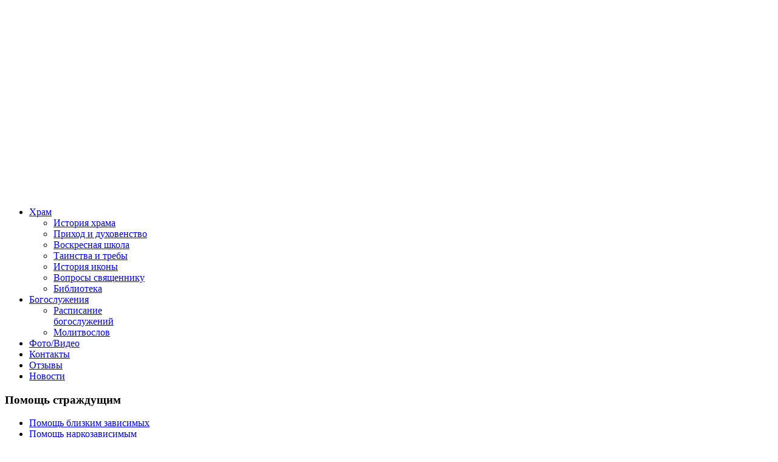

--- FILE ---
content_type: text/html; charset=utf-8
request_url: http://chasha.by/poleznaya-informaciya/56-menya-eto-ne-kasaetsya.html
body_size: 5524
content:
<!DOCTYPE html PUBLIC "-//W3C//DTD XHTML 1.0 Transitional//EN" "http://www.w3.org/TR/xhtml1/DTD/xhtml1-transitional.dtd">
<html xmlns="http://www.w3.org/1999/xhtml" 
	  xmlns:og="http://ogp.me/ns#" 
	  xmlns:fb="http://ogp.me/ns/fb#" 
	  xml:lang="ru-ru" lang="ru-ru">
<head>
	          <base href="http://chasha.by/poleznaya-informaciya/56-menya-eto-ne-kasaetsya.html" />
  <meta http-equiv="content-type" content="text/html; charset=utf-8" />
  <meta name="author" content="Сергей" />
  <meta property="og:title" content="Меня это не касается" />
  <meta property="og:type" content="article" />
  <meta property="og:url" content="http://chasha.by/poleznaya-informaciya/56-menya-eto-ne-kasaetsya.html" />
  <meta property="og:site_name" content="chasha.by" />
  <meta name="generator" content="Joomla! - Open Source Content Management" />
  <title>Меня это не касается</title>
  <link href="http://chasha.by/templates/gk_esport/images/favicon.ico" rel="shortcut icon" type="image/vnd.microsoft.icon" />
  <link rel="stylesheet" href="/cache/widgetkit/widgetkit-fec84f4f.css" type="text/css" />
  <link rel="stylesheet" href="http://chasha.by/templates/gk_esport/css/menu/menu.gkmenu.css" type="text/css" />
  <link rel="stylesheet" href="http://chasha.by/templates/gk_esport/css/reset/meyer.css" type="text/css" />
  <link rel="stylesheet" href="http://chasha.by/templates/gk_esport/css/layout.css" type="text/css" />
  <link rel="stylesheet" href="http://chasha.by/templates/gk_esport/css/joomla.css" type="text/css" />
  <link rel="stylesheet" href="http://chasha.by/templates/gk_esport/css/template.css" type="text/css" />
  <link rel="stylesheet" href="http://chasha.by/templates/gk_esport/css/menu/menu.css" type="text/css" />
  <link rel="stylesheet" href="http://chasha.by/templates/gk_esport/css/gk.stuff.css" type="text/css" />
  <link rel="stylesheet" href="http://chasha.by/templates/gk_esport/css/vm.css" type="text/css" />
  <link rel="stylesheet" href="http://chasha.by/templates/gk_esport/css/typography/typography.style2.css" type="text/css" />
  <link rel="stylesheet" href="http://chasha.by/templates/gk_esport/css/typography/typography.iconset.1.css" type="text/css" />
  <link rel="stylesheet" href="http://chasha.by/templates/gk_esport/css/style2.css" type="text/css" />
  <link rel="stylesheet" href="http://chasha.by/templates/gk_esport/css/css3.css" type="text/css" />
  <link rel="stylesheet" href="http://chasha.by/modules/mod_blog_calendar/tmpl/style.css" type="text/css" />
  <style type="text/css">
#gkLeft { width: 25%; }#gkContent { width: 75%; }.gkWrap { width: 984px!important; }#gkVmCartSmall { margin-left: 492px!important; }html { min-width: 984px!important; }.item-page img {
margin: 2px;
}
  </style>
  <script src="/media/system/js/mootools-core.js" type="text/javascript"></script>
  <script src="/media/system/js/core.js" type="text/javascript"></script>
  <script src="/media/system/js/caption.js" type="text/javascript"></script>
  <script src="/media/widgetkit/js/jquery.js" type="text/javascript"></script>
  <script src="/cache/widgetkit/widgetkit-5c88bb04.js" type="text/javascript"></script>
  <script src="/media/system/js/mootools-more.js" type="text/javascript"></script>
  <script src="http://chasha.by/templates/gk_esport/js/menu.gkmenu.js" type="text/javascript"></script>
  <script src="http://chasha.by/templates/gk_esport/js/gk.scripts.js" type="text/javascript"></script>
  <script src="http://chasha.by/modules/mod_blog_calendar/js/blog_calendar.js" type="text/javascript"></script>
  <script type="text/javascript">
window.addEvent('load', function() {
				new JCaption('img.caption');
			});
 $GKMenu = { height:true, width:true, duration: 250 };
$GK_TMPL_URL = "http://chasha.by/templates/gk_esport";

$GK_URL = "http://chasha.by/";
var month=1; var year=2026; var calendar_baseurl='http://chasha.by/';
  </script>
  <link rel="apple-touch-icon" href="http://chasha.by/templates/gk_esport/images/touch-device.png">
  <link rel="apple-touch-icon-precompose" href="http://chasha.by/templates/gk_esport/images/touch-device.png">

    <!--[if IE 9.0]><link rel="stylesheet" href="http://chasha.by/templates/gk_esport/css/ie9.css" type="text/css" /><![endif]-->
<!--[if IE 8.0]><link rel="stylesheet" href="http://chasha.by/templates/gk_esport/css/ie8.css" type="text/css" /><![endif]-->
<!--[if IE 7.0]><link rel="stylesheet" href="http://chasha.by/templates/gk_esport/css/ie7.css" type="text/css" /><![endif]-->    <!-- Begin Cookie Consent plugin by Silktide - http://silktide.com/cookieconsent -->
         <script type="text/javascript" src="http://chasha.by/templates/gk_esport/js/scrolltopcontrol.js"></script>
</head>
<body>
	<!--[if IE 6]>
    <div id="gkInfobar"><a href="http://browsehappy.com">Internet Explorer 6 isn't supported by this website...</a></div>
    <![endif]-->
	
	<div id="gkBg">
	    <div id="gkPageTop" class="clearfix gkWrap">
	        
<div id="system-message-container">
</div>	        
	            
	        	    	
	    		    	<a href="/" style="width:100%; height: 316px; display: block;"></a>
	        <div id="gkMainMenu" class="gkWrap">
	        	
	        		        	<div class="gk-menu">
<ul class="gkmenu level0"><li  class="first haschild"><a href="#"  class=" first haschild" id="menu101" title="Храм" ><span class="menu-title">Храм</span></a><div class="childcontent" style="width: 200px;">
<div class="childcontent-inner-wrap" style="width: 200px;">
<div class="childcontent-inner" style="width: 200px;">
<div class="gkcol  first" style="width: 200px;"><ul class="gkmenu level1"><li  class="first"><a href="/hram/istoriya-hrama.html"  class=" first" id="menu102" title="История храма" ><span class="menu-title">История храма</span></a></li><li ><a href="/hram/prihod-i-duhovenstvo.html"  id="menu103" title="Приход и духовенство" ><span class="menu-title">Приход и духовенство</span></a></li><li ><a href="/hram/voskresnaya-shkola.html"  id="menu104" title="Воскресная школа" ><span class="menu-title">Воскресная школа</span></a></li><li ><a href="/hram/tainstva-i-treby.html"  id="menu105" title="Таинства и требы" ><span class="menu-title">Таинства и требы</span></a></li><li ><a href="/hram/istoriya-ikony.html"  id="menu106" title="История иконы" ><span class="menu-title">История иконы</span></a></li><li ><a href="/hram/voprosy-svyashchenniku.html"  id="menu107" title="Вопросы священнику" ><span class="menu-title">Вопросы священнику</span></a></li><li  class="last"><a href="/hram/biblioteka.html"  class=" last" id="menu148" title="Библиотека" ><span class="menu-title">Библиотека</span></a></li></ul></div>
</div>
</div>
</div></li><li  class="haschild"><a href="#"  class=" haschild" id="menu108" title="Богослужения" ><span class="menu-title">Богослужения</span></a><div class="childcontent" style="width: 200px;">
<div class="childcontent-inner-wrap" style="width: 200px;">
<div class="childcontent-inner" style="width: 200px;">
<div class="gkcol  first" style="width: 200px;"><ul class="gkmenu level1"><li  class="first"><a href="/bogosluzheniya/raspisanie-bogosluzheniy.html"  class=" first" id="menu109" title="Расписание богослужений" ><span class="menu-title">Расписание богослужений</span></a></li><li  class="last"><a href="/bogosluzheniya/molitvoslov.html"  class=" last" id="menu110" title="Молитвослов" ><span class="menu-title">Молитвослов</span></a></li></ul></div>
</div>
</div>
</div></li><li ><a href="/foto-video.html"  id="menu112" title="Фото/Видео" ><span class="menu-title">Фото/Видео</span></a></li><li ><a href="/kontakty.html"  id="menu113" title="Контакты" ><span class="menu-title">Контакты</span></a></li><li ><a href="/otzyvy.html"  id="menu132" title="Отзывы" ><span class="menu-title">Отзывы</span></a></li><li  class="last"><a href="/novosti.html"  class=" last" id="menu111" title="Новости" ><span class="menu-title">Новости</span></a></li></ul>
</div>	        		        			        		        		        </div>
	    </div>
	    
	    	    
	    	    
	    	    
		<div id="gkPage">
			<div id="gkPageWrap" class="gkMain gkWrap">  
			    <div id="mainContent" class="clear">
			    						
								    	
			    	

			    	
			    	
<div id="gkMain">
	<div id="gkMainBlock" class="gkMain">
		

<div id="gkLeft" class="gkMain gkCol">
	
		<div id="gkLeftMiddle" class="gkMain">
				<div id="gkLeftLeft" class="gkMain gkCol ">
			<div class="box"><div><h3 class="header"><span id="module1">Помощь страждущим</span></h3><div class="content">
<ul class="menu">
<li class="item-123 parent"><a href="/pomoshch-blizkim-zavisimyh.html" >Помощь близким зависимых</a></li><li class="item-117 parent"><a href="/pomoshch-narkozavisimym.html" >Помощь наркозависимым</a></li><li class="item-120 parent"><a href="/pomoshch-alkozavisimym.html" >Помощь алкозависимым</a></li><li class="item-143 current active"><a href="/poleznaya-informaciya.html" >Полезная информация</a></li></ul>
</div></div></div><div class="box"><div><div class="content">

<div class="custom"  >
	<p style="text-align: center;"><span style="font-size: small; color: #019eba;"><strong>Принимаем пожертвования<br />на храм</strong></span></p>
<p><img src="/images/qr-code.jpg" border="0" width="205" height="205" /></p>
<p>Наши реквизиты:<br />р/c BY34BPSB30151009520139330000<br />в ОАО «Сбер Банк» г. Минск,<br />Код BPSBBY2X<br />УНП 101492311</p></div>
</div></div></div><div class="box"><div><div class="content">

<div class="custom"  >
	<p><a href="/reabilitacionnyy-centr-anastasis.html"><img src="/images/banners/anastasis.jpg" border="0" /></a></p></div>
</div></div></div><div class="box"><div><h3 class="header"><span id="module89">Группы помощи</span></h3><div class="content">

<div class="custom"  >
	<p><strong style="color: #019eba;">«ЛЕСТВИЦА»</strong></p>
<p>Для алкоголе и наркозависимых</p>
<p><strong>Понедельник - 19:00</strong><br />Адрес: г. Минск, ул. Менделева, д. 4 (временное помещение в жилом доме)</p>
<p>Руководитель: протоиерей Дионисий Пясецкий</p>
<hr />
<p><span style="color: #019eba;"><strong>«ТЫ НЕ ОДИН»</strong></span></p>
<p>Группа духовно-психологической помощи подросткам и молодежи</p>
<p><strong>Вторник - 18:30</strong><br />Адрес: г. Минск, ул. Менделева, д. 4 (временное помещение в жилом доме)</p>
<p>Руководитель: психолог Кудинович Екатерина</p>
<hr />
<p><span style="color: #019eba;"><strong>«ПУТЬ К ЛЮБВИ»</strong></span></p>
<p>Приглашаем в группу психологической помощи для тех, кто хочет разобраться в себе, своих отношениях с ближними и с окружающим миром.</p>
<p><strong>Среда - 18.30</strong><br />Адрес: г. Минск, ул. Менделева, д. 2</p>
<p>Руководитель: психолог Бачило Светлана</p>
<hr />
<p> <span style="font-weight: bold; color: #019eba;">«ЖИВОНОСНЫЙ ИСТОЧНИК»</span></p>
<p>Помощь близким зависимых</p>
<p><strong>Четверг - 18:30</strong><br />Адрес: г. Минск, ул. Менделева, д. 2</p>
<p>Руководитель: психолог Володина Анастасия</p>
<hr />
<p><span style="font-weight: bold; color: #019eba;">«СПАСИТЕЛЬНАЯ ЧАША»</span></p>
<p>Общество анонимных алкоголиков<br />Для зависимых (открытое собрание)</p>
<p><strong>Воскресенье - 18:30</strong><br />Адрес: г. Минск, ул. Менделева, д. 4 (временное помещение в жилом доме)</p>
<hr />
<p><span style="color: #019eba;"><strong> </strong></span></p>
<p> </p></div>
</div></div></div><div class="box"><div><div class="content"><div id="calendar-88">
<!--calendar-88 start-->
<table id="tableCalendar-88" class="blogCalendar">
<tr>
<td align="center" class="blogCalendarHeader headerArrow"><a class="headerArrow" id="prevYear-88" href="/component/blog_calendar/2025/01.html?Itemid=">&lt;&lt;</a></td>
<td align="center" class="blogCalendarHeader headerArrow"><a class="headerArrow" id="prevMonth-88" href="/component/blog_calendar/2025/12.html?Itemid=">&lt;</a></td>
<td align="center" class="blogCalendarHeader headerDate" colspan="3">Январь 2026</td>
<td align="center" class="blogCalendarHeader headerArrow"><a class="headerArrow" id="nextMonth-88" href="/component/blog_calendar/2026/02.html?Itemid=" >&gt;</a></td>
<td align="center" class="blogCalendarHeader headerArrow"><a class="headerArrow" id="nextYear-88" href="/component/blog_calendar/2027/01.html?Itemid=">&gt;&gt;</a></td>
</tr>
<tr>
<td class="dayName">Пн</td>
<td class="dayName">Вт</td>
<td class="dayName">Ср</td>
<td class="dayName">Чт</td>
<td class="dayName">Пт</td>
<td class="dayName">Сб</td>
<td class="dayName">Вс</td>
</tr>
<tr>
<td class="blogCalendarDay blogCalendarDayEmpty " >&nbsp;</td>
<td class="blogCalendarDay blogCalendarDayEmpty " >&nbsp;</td>
<td class="blogCalendarDay blogCalendarDayEmpty " >&nbsp;</td>
<td class="blogCalendarDay " >1</td>
<td class="blogCalendarDay " >2</td>
<td class="blogCalendarDay " >3</td>
<td class="blogCalendarDay " >4</td>
</tr>
<tr>
<td class="blogCalendarDay " >5</td>
<td class="blogCalendarDay " >6</td>
<td class="blogCalendarDay " >7</td>
<td class="blogCalendarDay " >8</td>
<td class="blogCalendarDay " >9</td>
<td class="blogCalendarDay " >10</td>
<td class="blogCalendarDay " >11</td>
</tr>
<tr>
<td class="blogCalendarDay " >12</td>
<td class="blogCalendarDay " >13</td>
<td class="blogCalendarDay " >14</td>
<td class="blogCalendarDay " >15</td>
<td class="blogCalendarDay " >16</td>
<td class="blogCalendarDay " >17</td>
<td class="blogCalendarDay " >18</td>
</tr>
<tr>
<td class="highlight blogCalendarDay blogCalendarToday " >19</td>
<td class="blogCalendarDay " >20</td>
<td class="blogCalendarDay " >21</td>
<td class="blogCalendarDay " >22</td>
<td class="blogCalendarDay " >23</td>
<td class="blogCalendarDay " >24</td>
<td class="blogCalendarDay " >25</td>
</tr>
<tr>
<td class="blogCalendarDay " >26</td>
<td class="blogCalendarDay " >27</td>
<td class="blogCalendarDay " >28</td>
<td class="blogCalendarDay " >29</td>
<td class="blogCalendarDay " >30</td>
<td class="blogCalendarDay " >31</td>
<td class="blogCalendarDay blogCalendarDayEmpty " >&nbsp;</td>
</tr>
</table>
<!--calendar-88 end-->
</div>

</div></div></div>
		</div>
			
		
					
	</div>
		

		
</div>
	
				<div id="gkContent" class="gkMain gkCol gkContentL">
			<div>
								
								<div id="gkContentMainbody" class="gkMain ">
								
					
																	
					<div id="gkComponentWrap" class="gkMain  ">	
							
						
												
												
												<div id="gkMainbody" class="gkMain">
							<div id="gkMainbodyWrap">
																		
									<div id="gkComponent">
										
<div class="item-page">


		<h1 class="title_page">
										Меня это не касается						</h1>

	
	


	
		

	
	<div class="articleContent">
				
				    		    				
	
		
			
						
			<p>В центре картины молодые жители одного из крупных городов России, чьи судьбы коверкают и ломают наркотики, и далекие от наркомании, вполне успешные граждане, живущие по принципу «Меня это не касается». Впрочем, жизнь доказывает иллюзорность этого стереотипа, и когда беда вторгается в твой казавшийся надежным мир, он рушится на глазах как карточный домик.</p>
 
<table class="televizor" border="0" cellspacing="0" cellpadding="0">
<tbody>
<tr>
<td class="u_l_t"></td>
<td class="b_t"></td>
<td class="u_r_t"></td>
</tr>
<tr>
<td class="b_l"></td>
<td class="ekran"><iframe width="640" height="360" src="https://www.youtube.com/embed/1P3qdtiB-l0?rel=0" frameborder="0" allowfullscreen></iframe></td>
<td class="b_r"></td>
</tr>
<tr>
<td class="u_l_b"></td>
<td class="b_b"></td>
<td class="u_r_b"></td>
</tr>
<tr>
<td class="noshka" colspan="3">
<table class="table_noshka" border="0" cellspacing="0" cellpadding="0">
<tbody>
<tr>
<td class="n_l"></td>
<td class="n_c">&nbsp;</td>
<td class="n_r"></td>
</tr>
</tbody>
</table>
</td>
</tr>
</tbody>
</table>					</div>
	
        
    	
	</div>




									</div>
														
															</div>
						</div>
												
												
											</div>
											
						
				</div>
								
							</div>
		</div>
			
		

	</div>
</div>
			    	
			    	

			    	
			    	
			    </div>
		    </div>
	    </div>
	    
	    	
    	
    	<div id="gkFooter" class="gkWrap">
    		
<div id="gkFooterWrap">
      <div id="gkCopyrights">
                        
						
			                <span>
        		Храм иконы Божией Матери «Неупиваемая Чаша» в г. Минске Минской епархии Белорусской Православной Церкви.        	 </span>
                        
                  </div>
</div>
 
    	</div>
    	
    	    </div>
    
    <!-- gplus -->
<!-- twitter -->
<!-- Pinterest script -->
   
        
        
        
       
	
</body>
</html>